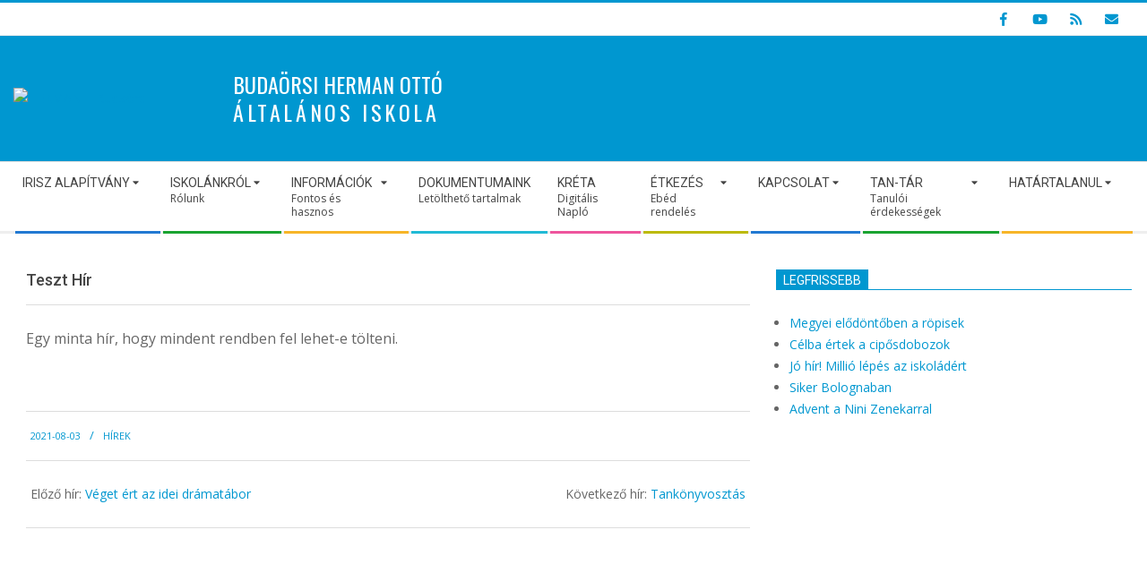

--- FILE ---
content_type: text/html; charset=UTF-8
request_url: http://www.herman.hu/hirek/teszt-hir/
body_size: 58327
content:
<!DOCTYPE html>
<html lang="hu" class="no-js">

<head>
<meta charset="UTF-8" />
<title>Teszt Hír &#8211; HERMAN &#8211; Budaörs</title>
<meta name='robots' content='max-image-preview:large' />
<meta name="viewport" content="width=device-width, initial-scale=1" />
<meta name="generator" content="Magazine Hoot 1.9.16" />
<link rel='dns-prefetch' href='//fonts.googleapis.com' />
<link rel="alternate" type="application/rss+xml" title="HERMAN - Budaörs &raquo; hírcsatorna" href="https://www.herman.hu/feed/" />
<link rel="alternate" type="application/rss+xml" title="HERMAN - Budaörs &raquo; hozzászólás hírcsatorna" href="https://www.herman.hu/comments/feed/" />
<link rel="alternate" type="text/calendar" title="HERMAN - Budaörs &raquo; iCal hírfolyam" href="https://www.herman.hu/naptar/?ical=1" />
<link rel="profile" href="http://gmpg.org/xfn/11" />
<link rel="preload" href="http://www.herman.hu/wp-content/themes/magazine-hoot/hybrid/extend/css/webfonts/fa-solid-900.woff2" as="font" crossorigin="anonymous">
<link rel="preload" href="http://www.herman.hu/wp-content/themes/magazine-hoot/hybrid/extend/css/webfonts/fa-regular-400.woff2" as="font" crossorigin="anonymous">
<link rel="preload" href="http://www.herman.hu/wp-content/themes/magazine-hoot/hybrid/extend/css/webfonts/fa-brands-400.woff2" as="font" crossorigin="anonymous">
<script>
window._wpemojiSettings = {"baseUrl":"https:\/\/s.w.org\/images\/core\/emoji\/15.0.3\/72x72\/","ext":".png","svgUrl":"https:\/\/s.w.org\/images\/core\/emoji\/15.0.3\/svg\/","svgExt":".svg","source":{"concatemoji":"http:\/\/www.herman.hu\/wp-includes\/js\/wp-emoji-release.min.js?ver=3a842cd9028d3619417a04255c1d3f51"}};
/*! This file is auto-generated */
!function(i,n){var o,s,e;function c(e){try{var t={supportTests:e,timestamp:(new Date).valueOf()};sessionStorage.setItem(o,JSON.stringify(t))}catch(e){}}function p(e,t,n){e.clearRect(0,0,e.canvas.width,e.canvas.height),e.fillText(t,0,0);var t=new Uint32Array(e.getImageData(0,0,e.canvas.width,e.canvas.height).data),r=(e.clearRect(0,0,e.canvas.width,e.canvas.height),e.fillText(n,0,0),new Uint32Array(e.getImageData(0,0,e.canvas.width,e.canvas.height).data));return t.every(function(e,t){return e===r[t]})}function u(e,t,n){switch(t){case"flag":return n(e,"\ud83c\udff3\ufe0f\u200d\u26a7\ufe0f","\ud83c\udff3\ufe0f\u200b\u26a7\ufe0f")?!1:!n(e,"\ud83c\uddfa\ud83c\uddf3","\ud83c\uddfa\u200b\ud83c\uddf3")&&!n(e,"\ud83c\udff4\udb40\udc67\udb40\udc62\udb40\udc65\udb40\udc6e\udb40\udc67\udb40\udc7f","\ud83c\udff4\u200b\udb40\udc67\u200b\udb40\udc62\u200b\udb40\udc65\u200b\udb40\udc6e\u200b\udb40\udc67\u200b\udb40\udc7f");case"emoji":return!n(e,"\ud83d\udc26\u200d\u2b1b","\ud83d\udc26\u200b\u2b1b")}return!1}function f(e,t,n){var r="undefined"!=typeof WorkerGlobalScope&&self instanceof WorkerGlobalScope?new OffscreenCanvas(300,150):i.createElement("canvas"),a=r.getContext("2d",{willReadFrequently:!0}),o=(a.textBaseline="top",a.font="600 32px Arial",{});return e.forEach(function(e){o[e]=t(a,e,n)}),o}function t(e){var t=i.createElement("script");t.src=e,t.defer=!0,i.head.appendChild(t)}"undefined"!=typeof Promise&&(o="wpEmojiSettingsSupports",s=["flag","emoji"],n.supports={everything:!0,everythingExceptFlag:!0},e=new Promise(function(e){i.addEventListener("DOMContentLoaded",e,{once:!0})}),new Promise(function(t){var n=function(){try{var e=JSON.parse(sessionStorage.getItem(o));if("object"==typeof e&&"number"==typeof e.timestamp&&(new Date).valueOf()<e.timestamp+604800&&"object"==typeof e.supportTests)return e.supportTests}catch(e){}return null}();if(!n){if("undefined"!=typeof Worker&&"undefined"!=typeof OffscreenCanvas&&"undefined"!=typeof URL&&URL.createObjectURL&&"undefined"!=typeof Blob)try{var e="postMessage("+f.toString()+"("+[JSON.stringify(s),u.toString(),p.toString()].join(",")+"));",r=new Blob([e],{type:"text/javascript"}),a=new Worker(URL.createObjectURL(r),{name:"wpTestEmojiSupports"});return void(a.onmessage=function(e){c(n=e.data),a.terminate(),t(n)})}catch(e){}c(n=f(s,u,p))}t(n)}).then(function(e){for(var t in e)n.supports[t]=e[t],n.supports.everything=n.supports.everything&&n.supports[t],"flag"!==t&&(n.supports.everythingExceptFlag=n.supports.everythingExceptFlag&&n.supports[t]);n.supports.everythingExceptFlag=n.supports.everythingExceptFlag&&!n.supports.flag,n.DOMReady=!1,n.readyCallback=function(){n.DOMReady=!0}}).then(function(){return e}).then(function(){var e;n.supports.everything||(n.readyCallback(),(e=n.source||{}).concatemoji?t(e.concatemoji):e.wpemoji&&e.twemoji&&(t(e.twemoji),t(e.wpemoji)))}))}((window,document),window._wpemojiSettings);
</script>
<link rel='stylesheet' id='ai1ec_style-css' href='//www.herman.hu/wp-content/plugins/all-in-one-event-calendar/public/themes-ai1ec/vortex/css/ai1ec_parsed_css.css?ver=3.0.0' media='all' />
<style id='wp-emoji-styles-inline-css'>

	img.wp-smiley, img.emoji {
		display: inline !important;
		border: none !important;
		box-shadow: none !important;
		height: 1em !important;
		width: 1em !important;
		margin: 0 0.07em !important;
		vertical-align: -0.1em !important;
		background: none !important;
		padding: 0 !important;
	}
</style>
<link rel='stylesheet' id='wp-block-library-css' href='http://www.herman.hu/wp-includes/css/dist/block-library/style.min.css?ver=3a842cd9028d3619417a04255c1d3f51' media='all' />
<style id='classic-theme-styles-inline-css'>
/*! This file is auto-generated */
.wp-block-button__link{color:#fff;background-color:#32373c;border-radius:9999px;box-shadow:none;text-decoration:none;padding:calc(.667em + 2px) calc(1.333em + 2px);font-size:1.125em}.wp-block-file__button{background:#32373c;color:#fff;text-decoration:none}
</style>
<style id='global-styles-inline-css'>
body{--wp--preset--color--black: #000000;--wp--preset--color--cyan-bluish-gray: #abb8c3;--wp--preset--color--white: #ffffff;--wp--preset--color--pale-pink: #f78da7;--wp--preset--color--vivid-red: #cf2e2e;--wp--preset--color--luminous-vivid-orange: #ff6900;--wp--preset--color--luminous-vivid-amber: #fcb900;--wp--preset--color--light-green-cyan: #7bdcb5;--wp--preset--color--vivid-green-cyan: #00d084;--wp--preset--color--pale-cyan-blue: #8ed1fc;--wp--preset--color--vivid-cyan-blue: #0693e3;--wp--preset--color--vivid-purple: #9b51e0;--wp--preset--color--accent: #0097d0;--wp--preset--color--accent-font: #ffffff;--wp--preset--gradient--vivid-cyan-blue-to-vivid-purple: linear-gradient(135deg,rgba(6,147,227,1) 0%,rgb(155,81,224) 100%);--wp--preset--gradient--light-green-cyan-to-vivid-green-cyan: linear-gradient(135deg,rgb(122,220,180) 0%,rgb(0,208,130) 100%);--wp--preset--gradient--luminous-vivid-amber-to-luminous-vivid-orange: linear-gradient(135deg,rgba(252,185,0,1) 0%,rgba(255,105,0,1) 100%);--wp--preset--gradient--luminous-vivid-orange-to-vivid-red: linear-gradient(135deg,rgba(255,105,0,1) 0%,rgb(207,46,46) 100%);--wp--preset--gradient--very-light-gray-to-cyan-bluish-gray: linear-gradient(135deg,rgb(238,238,238) 0%,rgb(169,184,195) 100%);--wp--preset--gradient--cool-to-warm-spectrum: linear-gradient(135deg,rgb(74,234,220) 0%,rgb(151,120,209) 20%,rgb(207,42,186) 40%,rgb(238,44,130) 60%,rgb(251,105,98) 80%,rgb(254,248,76) 100%);--wp--preset--gradient--blush-light-purple: linear-gradient(135deg,rgb(255,206,236) 0%,rgb(152,150,240) 100%);--wp--preset--gradient--blush-bordeaux: linear-gradient(135deg,rgb(254,205,165) 0%,rgb(254,45,45) 50%,rgb(107,0,62) 100%);--wp--preset--gradient--luminous-dusk: linear-gradient(135deg,rgb(255,203,112) 0%,rgb(199,81,192) 50%,rgb(65,88,208) 100%);--wp--preset--gradient--pale-ocean: linear-gradient(135deg,rgb(255,245,203) 0%,rgb(182,227,212) 50%,rgb(51,167,181) 100%);--wp--preset--gradient--electric-grass: linear-gradient(135deg,rgb(202,248,128) 0%,rgb(113,206,126) 100%);--wp--preset--gradient--midnight: linear-gradient(135deg,rgb(2,3,129) 0%,rgb(40,116,252) 100%);--wp--preset--font-size--small: 13px;--wp--preset--font-size--medium: 20px;--wp--preset--font-size--large: 36px;--wp--preset--font-size--x-large: 42px;--wp--preset--spacing--20: 0.44rem;--wp--preset--spacing--30: 0.67rem;--wp--preset--spacing--40: 1rem;--wp--preset--spacing--50: 1.5rem;--wp--preset--spacing--60: 2.25rem;--wp--preset--spacing--70: 3.38rem;--wp--preset--spacing--80: 5.06rem;--wp--preset--shadow--natural: 6px 6px 9px rgba(0, 0, 0, 0.2);--wp--preset--shadow--deep: 12px 12px 50px rgba(0, 0, 0, 0.4);--wp--preset--shadow--sharp: 6px 6px 0px rgba(0, 0, 0, 0.2);--wp--preset--shadow--outlined: 6px 6px 0px -3px rgba(255, 255, 255, 1), 6px 6px rgba(0, 0, 0, 1);--wp--preset--shadow--crisp: 6px 6px 0px rgba(0, 0, 0, 1);}:where(.is-layout-flex){gap: 0.5em;}:where(.is-layout-grid){gap: 0.5em;}body .is-layout-flex{display: flex;}body .is-layout-flex{flex-wrap: wrap;align-items: center;}body .is-layout-flex > *{margin: 0;}body .is-layout-grid{display: grid;}body .is-layout-grid > *{margin: 0;}:where(.wp-block-columns.is-layout-flex){gap: 2em;}:where(.wp-block-columns.is-layout-grid){gap: 2em;}:where(.wp-block-post-template.is-layout-flex){gap: 1.25em;}:where(.wp-block-post-template.is-layout-grid){gap: 1.25em;}.has-black-color{color: var(--wp--preset--color--black) !important;}.has-cyan-bluish-gray-color{color: var(--wp--preset--color--cyan-bluish-gray) !important;}.has-white-color{color: var(--wp--preset--color--white) !important;}.has-pale-pink-color{color: var(--wp--preset--color--pale-pink) !important;}.has-vivid-red-color{color: var(--wp--preset--color--vivid-red) !important;}.has-luminous-vivid-orange-color{color: var(--wp--preset--color--luminous-vivid-orange) !important;}.has-luminous-vivid-amber-color{color: var(--wp--preset--color--luminous-vivid-amber) !important;}.has-light-green-cyan-color{color: var(--wp--preset--color--light-green-cyan) !important;}.has-vivid-green-cyan-color{color: var(--wp--preset--color--vivid-green-cyan) !important;}.has-pale-cyan-blue-color{color: var(--wp--preset--color--pale-cyan-blue) !important;}.has-vivid-cyan-blue-color{color: var(--wp--preset--color--vivid-cyan-blue) !important;}.has-vivid-purple-color{color: var(--wp--preset--color--vivid-purple) !important;}.has-black-background-color{background-color: var(--wp--preset--color--black) !important;}.has-cyan-bluish-gray-background-color{background-color: var(--wp--preset--color--cyan-bluish-gray) !important;}.has-white-background-color{background-color: var(--wp--preset--color--white) !important;}.has-pale-pink-background-color{background-color: var(--wp--preset--color--pale-pink) !important;}.has-vivid-red-background-color{background-color: var(--wp--preset--color--vivid-red) !important;}.has-luminous-vivid-orange-background-color{background-color: var(--wp--preset--color--luminous-vivid-orange) !important;}.has-luminous-vivid-amber-background-color{background-color: var(--wp--preset--color--luminous-vivid-amber) !important;}.has-light-green-cyan-background-color{background-color: var(--wp--preset--color--light-green-cyan) !important;}.has-vivid-green-cyan-background-color{background-color: var(--wp--preset--color--vivid-green-cyan) !important;}.has-pale-cyan-blue-background-color{background-color: var(--wp--preset--color--pale-cyan-blue) !important;}.has-vivid-cyan-blue-background-color{background-color: var(--wp--preset--color--vivid-cyan-blue) !important;}.has-vivid-purple-background-color{background-color: var(--wp--preset--color--vivid-purple) !important;}.has-black-border-color{border-color: var(--wp--preset--color--black) !important;}.has-cyan-bluish-gray-border-color{border-color: var(--wp--preset--color--cyan-bluish-gray) !important;}.has-white-border-color{border-color: var(--wp--preset--color--white) !important;}.has-pale-pink-border-color{border-color: var(--wp--preset--color--pale-pink) !important;}.has-vivid-red-border-color{border-color: var(--wp--preset--color--vivid-red) !important;}.has-luminous-vivid-orange-border-color{border-color: var(--wp--preset--color--luminous-vivid-orange) !important;}.has-luminous-vivid-amber-border-color{border-color: var(--wp--preset--color--luminous-vivid-amber) !important;}.has-light-green-cyan-border-color{border-color: var(--wp--preset--color--light-green-cyan) !important;}.has-vivid-green-cyan-border-color{border-color: var(--wp--preset--color--vivid-green-cyan) !important;}.has-pale-cyan-blue-border-color{border-color: var(--wp--preset--color--pale-cyan-blue) !important;}.has-vivid-cyan-blue-border-color{border-color: var(--wp--preset--color--vivid-cyan-blue) !important;}.has-vivid-purple-border-color{border-color: var(--wp--preset--color--vivid-purple) !important;}.has-vivid-cyan-blue-to-vivid-purple-gradient-background{background: var(--wp--preset--gradient--vivid-cyan-blue-to-vivid-purple) !important;}.has-light-green-cyan-to-vivid-green-cyan-gradient-background{background: var(--wp--preset--gradient--light-green-cyan-to-vivid-green-cyan) !important;}.has-luminous-vivid-amber-to-luminous-vivid-orange-gradient-background{background: var(--wp--preset--gradient--luminous-vivid-amber-to-luminous-vivid-orange) !important;}.has-luminous-vivid-orange-to-vivid-red-gradient-background{background: var(--wp--preset--gradient--luminous-vivid-orange-to-vivid-red) !important;}.has-very-light-gray-to-cyan-bluish-gray-gradient-background{background: var(--wp--preset--gradient--very-light-gray-to-cyan-bluish-gray) !important;}.has-cool-to-warm-spectrum-gradient-background{background: var(--wp--preset--gradient--cool-to-warm-spectrum) !important;}.has-blush-light-purple-gradient-background{background: var(--wp--preset--gradient--blush-light-purple) !important;}.has-blush-bordeaux-gradient-background{background: var(--wp--preset--gradient--blush-bordeaux) !important;}.has-luminous-dusk-gradient-background{background: var(--wp--preset--gradient--luminous-dusk) !important;}.has-pale-ocean-gradient-background{background: var(--wp--preset--gradient--pale-ocean) !important;}.has-electric-grass-gradient-background{background: var(--wp--preset--gradient--electric-grass) !important;}.has-midnight-gradient-background{background: var(--wp--preset--gradient--midnight) !important;}.has-small-font-size{font-size: var(--wp--preset--font-size--small) !important;}.has-medium-font-size{font-size: var(--wp--preset--font-size--medium) !important;}.has-large-font-size{font-size: var(--wp--preset--font-size--large) !important;}.has-x-large-font-size{font-size: var(--wp--preset--font-size--x-large) !important;}
.wp-block-navigation a:where(:not(.wp-element-button)){color: inherit;}
:where(.wp-block-post-template.is-layout-flex){gap: 1.25em;}:where(.wp-block-post-template.is-layout-grid){gap: 1.25em;}
:where(.wp-block-columns.is-layout-flex){gap: 2em;}:where(.wp-block-columns.is-layout-grid){gap: 2em;}
.wp-block-pullquote{font-size: 1.5em;line-height: 1.6;}
</style>
<link rel='stylesheet' id='fontawesome-five-css-css' href='http://www.herman.hu/wp-content/plugins/accesspress-social-counter/css/fontawesome-all.css?ver=1.9.2' media='all' />
<link rel='stylesheet' id='apsc-frontend-css-css' href='http://www.herman.hu/wp-content/plugins/accesspress-social-counter/css/frontend.css?ver=1.9.2' media='all' />
<link rel='stylesheet' id='aps-animate-css-css' href='http://www.herman.hu/wp-content/plugins/accesspress-social-icons/css/animate.css?ver=1.8.5' media='all' />
<link rel='stylesheet' id='aps-frontend-css-css' href='http://www.herman.hu/wp-content/plugins/accesspress-social-icons/css/frontend.css?ver=1.8.5' media='all' />
<link rel='stylesheet' id='apss-font-awesome-four-css' href='http://www.herman.hu/wp-content/plugins/accesspress-social-share/css/font-awesome.min.css?ver=4.5.6' media='all' />
<link rel='stylesheet' id='apss-frontend-css-css' href='http://www.herman.hu/wp-content/plugins/accesspress-social-share/css/frontend.css?ver=4.5.6' media='all' />
<link rel='stylesheet' id='apss-font-opensans-css' href='//fonts.googleapis.com/css?family=Open+Sans&#038;ver=3a842cd9028d3619417a04255c1d3f51' media='all' />
<link rel='stylesheet' id='wpdm-fonticon-css' href='http://www.herman.hu/wp-content/plugins/download-manager/assets/wpdm-iconfont/css/wpdm-icons.css?ver=3a842cd9028d3619417a04255c1d3f51' media='all' />
<link rel='stylesheet' id='wpdm-front-css' href='http://www.herman.hu/wp-content/plugins/download-manager/assets/css/front.min.css?ver=3a842cd9028d3619417a04255c1d3f51' media='all' />
<link rel='stylesheet' id='maghoot-google-fonts-css' href='//fonts.googleapis.com/css?family=Roboto%3A400%2C500%2C700%7COswald%3A400%7COpen%2BSans%3A300%2C400%2C400i%2C500%2C600%2C700%2C700i%2C800&#038;subset=latin' media='all' />
<link rel='stylesheet' id='hybrid-gallery-css' href='http://www.herman.hu/wp-content/themes/magazine-hoot/hybrid/css/gallery.min.css?ver=4.0.0' media='all' />
<link rel='stylesheet' id='font-awesome-css' href='http://www.herman.hu/wp-content/themes/magazine-hoot/hybrid/extend/css/font-awesome.css?ver=5.0.10' media='all' />
<link rel='stylesheet' id='slb_core-css' href='http://www.herman.hu/wp-content/plugins/simple-lightbox/client/css/app.css?ver=2.9.4' media='all' />
<link rel='stylesheet' id='hybridextend-style-css' href='http://www.herman.hu/wp-content/themes/magazine-hoot/style.css?ver=1.9.16' media='all' />
<link rel='stylesheet' id='maghoot-blocks-css' href='http://www.herman.hu/wp-content/themes/magazine-hoot/include/blocks/blocks.css?ver=1.9.16' media='all' />
<style id='maghoot-blocks-inline-css'>
.hgrid {
	max-width: 1380px;
} 
a,.widget .view-all a:hover {
	color: #0097d0;
} 
a:hover {
	color: #00719c;
} 
.accent-typo,.cat-label {
	background: #0097d0;
	color: #ffffff;
} 
.cat-typo-30 {
	background: #2279d2;
	color: #ffffff;
	border-color: #2279d2;
} 
.cat-typo-1 {
	background: #1aa331;
	color: #ffffff;
	border-color: #1aa331;
} 
.cat-typo-68 {
	background: #f7b528;
	color: #ffffff;
	border-color: #f7b528;
} 
.cat-typo-28 {
	background: #21bad5;
	color: #ffffff;
	border-color: #21bad5;
} 
.invert-typo {
	color: #ffffff;
} 
.enforce-typo {
	background: #ffffff;
} 
input[type="submit"], #submit, .button {
	background: #0097d0;
	color: #ffffff;
} 
input[type="submit"]:hover, #submit:hover, .button:hover, input[type="submit"]:focus, #submit:focus, .button:focus {
	background: #00719c;
	color: #ffffff;
} 
h1, h2, h3, h4, h5, h6, .title, .titlefont {
	text-transform: none;
} 
body {
	background-color: #f7f7f7;
	border-color: #0097d0;
} 
#topbar, #main.main, #header-supplementary,.sub-footer {
	background: #ffffff;
} 
#site-title {
	text-transform: uppercase;
} 
.site-logo-with-icon #site-title i {
	font-size: 50px;
} 
.site-logo-mixed-image img {
	max-width: 230px;
} 
#site-logo-custom .site-title-line1,#site-logo-mixedcustom .site-title-line1 {
	font-size: 14px;
} 
#site-logo-custom .site-title-line2,#site-logo-mixedcustom .site-title-line2 {
	font-size: 14px;
} 
.site-title-line b, .site-title-line em, .site-title-line strong {
	color: #0097d0;
} 
.menu-items > li.current-menu-item:not(.nohighlight) > a, .menu-items > li.current-menu-ancestor > a, .menu-items > li:hover > a,.sf-menu ul li:hover > a, .sf-menu ul li.current-menu-ancestor > a, .sf-menu ul li.current-menu-item:not(.nohighlight) > a {
	color: #0097d0;
} 
.menu-highlight > li:nth-of-type(1) {
	color: #2279d2;
	border-color: #2279d2;
} 
.menu-highlight > li:nth-of-type(2) {
	color: #1aa331;
	border-color: #1aa331;
} 
.menu-highlight > li:nth-of-type(3) {
	color: #f7b528;
	border-color: #f7b528;
} 
.menu-highlight > li:nth-of-type(4) {
	color: #21bad5;
	border-color: #21bad5;
} 
.menu-highlight > li:nth-of-type(5) {
	color: #ee559d;
	border-color: #ee559d;
} 
.menu-highlight > li:nth-of-type(6) {
	color: #bcba08;
	border-color: #bcba08;
} 
.menu-highlight > li:nth-of-type(7) {
	color: #2279d2;
	border-color: #2279d2;
} 
.menu-highlight > li:nth-of-type(8) {
	color: #1aa331;
	border-color: #1aa331;
} 
.menu-highlight > li:nth-of-type(9) {
	color: #f7b528;
	border-color: #f7b528;
} 
.entry-footer .entry-byline {
	color: #0097d0;
} 
.more-link {
	border-color: #0097d0;
	color: #0097d0;
} 
.more-link a {
	background: #0097d0;
	color: #ffffff;
} 
.more-link a:hover {
	background: #00719c;
	color: #ffffff;
} 
.lSSlideOuter .lSPager.lSpg > li:hover a, .lSSlideOuter .lSPager.lSpg > li.active a {
	background-color: #0097d0;
} 
.frontpage-area.module-bg-accent {
	background-color: #0097d0;
} 
.widget-title > span.accent-typo {
	border-color: #0097d0;
} 
.content-block-style3 .content-block-icon {
	background: #ffffff;
} 
.content-block-icon i {
	color: #0097d0;
} 
.icon-style-circle, .icon-style-square {
	border-color: #0097d0;
} 
.content-block-column .more-link a {
	color: #0097d0;
} 
.content-block-column .more-link a:hover {
	color: #ffffff;
} 
#infinite-handle span,.lrm-form a.button, .lrm-form button, .lrm-form button[type=submit], .lrm-form #buddypress input[type=submit], .lrm-form input[type=submit] {
	background: #0097d0;
	color: #ffffff;
} 
.woocommerce nav.woocommerce-pagination ul li a:focus, .woocommerce nav.woocommerce-pagination ul li a:hover {
	color: #00719c;
} 
:root .has-accent-color,.is-style-outline>.wp-block-button__link:not(.has-text-color), .wp-block-button__link.is-style-outline:not(.has-text-color) {
	color: #0097d0;
} 
:root .has-accent-background-color,.wp-block-button__link {
	background: #0097d0;
} 
:root .has-accent-font-color,.wp-block-button__link {
	color: #ffffff;
} 
:root .has-accent-font-background-color {
	background: #ffffff;
}
</style>
<script src="http://www.herman.hu/wp-includes/js/jquery/jquery.min.js?ver=3.7.1" id="jquery-core-js"></script>
<script src="http://www.herman.hu/wp-includes/js/jquery/jquery-migrate.min.js?ver=3.4.1" id="jquery-migrate-js"></script>
<script src="http://www.herman.hu/wp-content/plugins/accesspress-social-icons/js/frontend.js?ver=1.8.5" id="aps-frontend-js-js"></script>
<script src="http://www.herman.hu/wp-content/plugins/download-manager/assets/js/wpdm.min.js?ver=3a842cd9028d3619417a04255c1d3f51" id="wpdm-frontend-js-js"></script>
<script id="wpdm-frontjs-js-extra">
var wpdm_url = {"home":"https:\/\/www.herman.hu\/","site":"http:\/\/www.herman.hu\/","ajax":"https:\/\/www.herman.hu\/wp-admin\/admin-ajax.php"};
var wpdm_js = {"spinner":"<i class=\"wpdm-icon wpdm-sun wpdm-spin\"><\/i>","client_id":"302825a4d8ef7139039a700989a66fbd"};
var wpdm_strings = {"pass_var":"Password Verified!","pass_var_q":"Please click following button to start download.","start_dl":"Start Download"};
</script>
<script src="http://www.herman.hu/wp-content/plugins/download-manager/assets/js/front.min.js?ver=3.3.45" id="wpdm-frontjs-js"></script>
<script src="http://www.herman.hu/wp-content/themes/magazine-hoot/js/modernizr.custom.js?ver=2.8.3" id="maghoot-modernizr-js"></script>
<link rel="https://api.w.org/" href="https://www.herman.hu/wp-json/" /><link rel="alternate" type="application/json" href="https://www.herman.hu/wp-json/wp/v2/posts/3920" /><link rel="EditURI" type="application/rsd+xml" title="RSD" href="https://www.herman.hu/xmlrpc.php?rsd" />
<link rel="canonical" href="https://www.herman.hu/hirek/teszt-hir/" />
<link rel='shortlink' href='https://www.herman.hu/?p=3920' />
<link rel="alternate" type="application/json+oembed" href="https://www.herman.hu/wp-json/oembed/1.0/embed?url=https%3A%2F%2Fwww.herman.hu%2Fhirek%2Fteszt-hir%2F" />
<link rel="alternate" type="text/xml+oembed" href="https://www.herman.hu/wp-json/oembed/1.0/embed?url=https%3A%2F%2Fwww.herman.hu%2Fhirek%2Fteszt-hir%2F&#038;format=xml" />
<meta name="tec-api-version" content="v1"><meta name="tec-api-origin" content="https://www.herman.hu"><link rel="alternate" href="https://www.herman.hu/wp-json/tribe/events/v1/" /><link rel="icon" href="https://www.herman.hu/wp-content/uploads/2018/06/cropped-golya_logo_csak_golya-32x32.png" sizes="32x32" />
<link rel="icon" href="https://www.herman.hu/wp-content/uploads/2018/06/cropped-golya_logo_csak_golya-192x192.png" sizes="192x192" />
<link rel="apple-touch-icon" href="https://www.herman.hu/wp-content/uploads/2018/06/cropped-golya_logo_csak_golya-180x180.png" />
<meta name="msapplication-TileImage" content="https://www.herman.hu/wp-content/uploads/2018/06/cropped-golya_logo_csak_golya-270x270.png" />
		<style id="wp-custom-css">
			.topbar > .hgrid{}
#header-primary {background:#0097d0}
.social-icons-invert .social-icons-icon{color:#0097d0 !important;}
#site-title{color:#0097d0;font-size:24px;}
#site-logo-mixedcustom .site-title-line1,#site-logo-mixedcustom .site-title-line2{line-height:1.3em;color:#fff;font-size:24px;}
#site-logo-mixedcustom .site-title-line2{line-height:1.3em;color:#fff;font-size:24px;letter-spacing:0.15em}
#hoot-announce-widget-3{color:transparent;background:url('https://www.herman.hu/wp-content/uploads/2018/08/golya_logo_csak_golya.png') no-repeat;width: 100%;
height: 130px;
background-position: center center;
background-size: 60%;}
#header-aside{float:right;}
.tablemenu .menu-items > li{vertical-align:top;}
#frontpage-area_a_1 {
    padding-right: 2px;
}
#frontpage-area_a_2 {
    padding-left: 2px;
}
p{font-size:16px;}
main#content.content.hgrid-span-8.has-sidebar.layout-wide-right {
    padding-left: 30px;
}
.loop-nav{
	display: flex;
justify-content: space-between;
}
		</style>
		<meta name="generator" content="WordPress Download Manager 3.3.45" />
                <style>
        /* WPDM Link Template Styles */        </style>
                <style>

            :root {
                --color-primary: #4a8eff;
                --color-primary-rgb: 74, 142, 255;
                --color-primary-hover: #5998ff;
                --color-primary-active: #3281ff;
                --clr-sec: #6c757d;
                --clr-sec-rgb: 108, 117, 125;
                --clr-sec-hover: #6c757d;
                --clr-sec-active: #6c757d;
                --color-secondary: #6c757d;
                --color-secondary-rgb: 108, 117, 125;
                --color-secondary-hover: #6c757d;
                --color-secondary-active: #6c757d;
                --color-success: #018e11;
                --color-success-rgb: 1, 142, 17;
                --color-success-hover: #0aad01;
                --color-success-active: #0c8c01;
                --color-info: #2CA8FF;
                --color-info-rgb: 44, 168, 255;
                --color-info-hover: #2CA8FF;
                --color-info-active: #2CA8FF;
                --color-warning: #FFB236;
                --color-warning-rgb: 255, 178, 54;
                --color-warning-hover: #FFB236;
                --color-warning-active: #FFB236;
                --color-danger: #ff5062;
                --color-danger-rgb: 255, 80, 98;
                --color-danger-hover: #ff5062;
                --color-danger-active: #ff5062;
                --color-green: #30b570;
                --color-blue: #0073ff;
                --color-purple: #8557D3;
                --color-red: #ff5062;
                --color-muted: rgba(69, 89, 122, 0.6);
                --wpdm-font: "Sen", -apple-system, BlinkMacSystemFont, "Segoe UI", Roboto, Helvetica, Arial, sans-serif, "Apple Color Emoji", "Segoe UI Emoji", "Segoe UI Symbol";
            }

            .wpdm-download-link.btn.btn-primary {
                border-radius: 4px;
            }


        </style>
        </head>

<body class="wordpress ltr hu hu-hu parent-theme y2026 m01 d14 h07 wednesday logged-out wp-custom-logo singular singular-post singular-post-3920 post-template-default maghoot tribe-no-js page-template-magazine-hoot" dir="ltr" itemscope="itemscope" itemtype="https://schema.org/Blog">

	
	<a href="#main" class="screen-reader-text">Skip to content</a>

		<div id="topbar" class=" topbar  inline-nav social-icons-invert hgrid-stretch">
		<div class="hgrid">
			<div class="hgrid-span-12">

				<div class="topbar-inner table">
					
											<div id="topbar-right" class="table-cell-mid">
							<div class="topbar-right-inner">
								<section id="hoot-social-icons-widget-5" class="widget widget_hoot-social-icons-widget">
<div class="social-icons-widget social-icons-small"><a href="https://www.facebook.com/hermanbudaors/" class=" social-icons-icon  fa-facebook-block" target="_blank">
					<i class="fa-facebook-f fab"></i>
				</a><a href="https://www.youtube.com/channel/UCITuCl1pVzD8wrDD9GPy6jg" class=" social-icons-icon  fa-youtube-block" target="_blank">
					<i class="fa-youtube fab"></i>
				</a><a href="http://www.herman.hu/rss" class=" social-icons-icon  fa-rss-block" target="_blank">
					<i class="fa-rss fas"></i>
				</a><a href="mailto:titkarsag@herman.hu" class=" social-icons-icon  fa-envelope-block">
					<i class="fa-envelope fas"></i>
				</a></div></section>							</div>
						</div>
									</div>

			</div>
		</div>
	</div>
	
	<div id="page-wrapper" class=" site-stretch page-wrapper sitewrap-wide-right sidebarsN sidebars1 maghoot-cf7-style maghoot-mapp-style maghoot-jetpack-style">

		
		<header id="header" class="site-header header-layout-primary-widget-area header-layout-secondary-bottom tablemenu" role="banner" itemscope="itemscope" itemtype="https://schema.org/WPHeader">

			
			<div id="header-primary" class=" header-part header-primary-widget-area">
				<div class="hgrid">
					<div class="table hgrid-span-12">
							<div id="branding" class="site-branding branding table-cell-mid">
		<div id="site-logo" class="site-logo-mixedcustom">
			<div id="site-logo-mixedcustom" class="site-logo-with-image"><div class="site-logo-mixed-image"><a href="https://www.herman.hu/" class="custom-logo-link" rel="home"><img width="2362" height="708" src="https://www.herman.hu/wp-content/uploads/2018/08/cropped-LOGOHERMAN_0_lyukas.png" class="custom-logo" alt="HERMAN &#8211; Budaörs" decoding="async" fetchpriority="high" srcset="https://www.herman.hu/wp-content/uploads/2018/08/cropped-LOGOHERMAN_0_lyukas.png 2362w, https://www.herman.hu/wp-content/uploads/2018/08/cropped-LOGOHERMAN_0_lyukas-600x180.png 600w, https://www.herman.hu/wp-content/uploads/2018/08/cropped-LOGOHERMAN_0_lyukas-300x90.png 300w, https://www.herman.hu/wp-content/uploads/2018/08/cropped-LOGOHERMAN_0_lyukas-768x230.png 768w, https://www.herman.hu/wp-content/uploads/2018/08/cropped-LOGOHERMAN_0_lyukas-1024x307.png 1024w, https://www.herman.hu/wp-content/uploads/2018/08/cropped-LOGOHERMAN_0_lyukas-465x139.png 465w, https://www.herman.hu/wp-content/uploads/2018/08/cropped-LOGOHERMAN_0_lyukas-695x208.png 695w" sizes="(max-width: 2362px) 100vw, 2362px" /></a></div><div class="site-logo-mixed-text"><div id="site-title" class="site-title" itemprop="headline"><a href="https://www.herman.hu" rel="home" itemprop="url"><span class="customblogname"><span class="site-title-line site-title-line1">BUDAÖRSI HERMAN OTTÓ</span><span class="site-title-line site-title-line2">ÁLTALÁNOS ISKOLA</span></span></a></div></div><!--site-logo-mixed-text--></div><!--logotext-->		</div>
	</div><!-- #branding -->
	<div id="header-aside" class=" header-aside table-cell-mid  header-aside-widget-area">	<div class="header-sidebar  inline-nav hgrid-stretch">
				<aside id="sidebar-header-sidebar" class="sidebar sidebar-header-sidebar" role="complementary" itemscope="itemscope" itemtype="https://schema.org/WPSideBar">
			<section id="hoot-announce-widget-3" class="widget widget_hoot-announce-widget">
<div class="announce-widget " >
		<div class="announce-box table">
					<div class="announce-box-icon table-cell-mid"><i class="fa-at fas"></i></div>
							<div class="announce-box-content table-cell-mid">
				Indulunk! Hamarosan újraindul oldalunk!			</div>
			</div>
</div></section>		</aside>
			</div>
	</div>					</div>
				</div>
			</div>

					<div id="header-supplementary" class=" header-part header-supplementary-bottom header-supplementary-left  menu-side-none">
			<div class="hgrid">
				<div class="hgrid-span-12">
					<div class="menu-nav-box">	<div class="screen-reader-text">Secondary Navigation Menu</div>
	<nav id="menu-secondary" class="menu menu-secondary nav-menu mobilemenu-inline mobilesubmenu-open" role="navigation" itemscope="itemscope" itemtype="https://schema.org/SiteNavigationElement">
		<a class="menu-toggle" href="#"><span class="menu-toggle-text">Menu</span><i class="fas fa-bars"></i></a>

		<ul id="menu-secondary-items" class="menu-items sf-menu menu menu-highlight"><li id="menu-item-1350" class="menu-item menu-item-type-post_type menu-item-object-page menu-item-has-children menu-item-1350"><a href="https://www.herman.hu/irisz-alapitvany/"><span class="menu-title">Irisz Alapítvány</span></a>
<ul class="sub-menu">
	<li id="menu-item-4206" class="menu-item menu-item-type-post_type menu-item-object-page menu-item-4206"><a href="https://www.herman.hu/az-irisz-alapitvany-tamogatasa/"><span class="menu-title">Az Írisz Alapítvány támogatása</span></a></li>
	<li id="menu-item-4227" class="menu-item menu-item-type-post_type menu-item-object-page menu-item-4227"><a href="https://www.herman.hu/fejlesztesi-celjaink/"><span class="menu-title">Fejlesztési céljaink</span></a></li>
	<li id="menu-item-6227" class="menu-item menu-item-type-post_type menu-item-object-page menu-item-6227"><a href="https://www.herman.hu/2024-evi-beszamolo/"><span class="menu-title">2024. évi tevékenység</span></a></li>
	<li id="menu-item-5441" class="menu-item menu-item-type-post_type menu-item-object-page menu-item-5441"><a href="https://www.herman.hu/2023-evi-tevekenyseg/"><span class="menu-title">2023. évi tevékenység</span></a></li>
	<li id="menu-item-5438" class="menu-item menu-item-type-post_type menu-item-object-page menu-item-5438"><a href="https://www.herman.hu/2022-evi-tevekenyseg/"><span class="menu-title">2022. évi tevékenység</span></a></li>
	<li id="menu-item-4583" class="menu-item menu-item-type-post_type menu-item-object-page menu-item-4583"><a href="https://www.herman.hu/2021-evi-tevekenyseg/"><span class="menu-title">2021. évi tevékenység</span></a></li>
	<li id="menu-item-3754" class="menu-item menu-item-type-post_type menu-item-object-page menu-item-3754"><a href="https://www.herman.hu/2020-evi-tevekenyseg/"><span class="menu-title">2020. évi tevékenység</span></a></li>
	<li id="menu-item-3759" class="menu-item menu-item-type-post_type menu-item-object-page menu-item-3759"><a href="https://www.herman.hu/2019-evi-tevekenyseg/"><span class="menu-title">2019. évi tevékenység</span></a></li>
	<li id="menu-item-3762" class="menu-item menu-item-type-post_type menu-item-object-page menu-item-3762"><a href="https://www.herman.hu/2018-evi-tevekenyseg/"><span class="menu-title">2018. évi tevékenység</span></a></li>
</ul>
</li>
<li id="menu-item-11" class="menu-item menu-item-type-custom menu-item-object-custom menu-item-has-children menu-item-11"><a href="#"><span class="menu-title">Iskolánkról</span><span class="menu-description">Rólunk</span></a>
<ul class="sub-menu">
	<li id="menu-item-18" class="menu-item menu-item-type-custom menu-item-object-custom menu-item-18"><a href="http://www.herman.hu/koszonto/"><span class="menu-title">Köszöntő</span></a></li>
	<li id="menu-item-1337" class="menu-item menu-item-type-post_type menu-item-object-page menu-item-1337"><a href="https://www.herman.hu/nevadonk/"><span class="menu-title">Névadónk</span></a></li>
	<li id="menu-item-4447" class="menu-item menu-item-type-post_type menu-item-object-page menu-item-4447"><a href="https://www.herman.hu/matematika-tagozat/"><span class="menu-title">Tájékoztató a matematika tagozatról</span></a></li>
	<li id="menu-item-4448" class="menu-item menu-item-type-post_type menu-item-object-page menu-item-4448"><a href="https://www.herman.hu/tajekoztato-az-emelt-rajz-kepzesrol/"><span class="menu-title">Tájékoztató az emelt rajz képzésről</span></a></li>
	<li id="menu-item-4449" class="menu-item menu-item-type-post_type menu-item-object-page menu-item-4449"><a href="https://www.herman.hu/angol-tagozat/"><span class="menu-title">Tájékoztató az angol tagozatról</span></a></li>
	<li id="menu-item-4446" class="menu-item menu-item-type-post_type menu-item-object-page menu-item-4446"><a href="https://www.herman.hu/tajekoztato-a-nemet-nyelvtanulas-lehetosegerol/"><span class="menu-title">Tájékoztató a német nyelvtanulás lehetőségéről</span></a></li>
	<li id="menu-item-4445" class="menu-item menu-item-type-post_type menu-item-object-page menu-item-4445"><a href="https://www.herman.hu/csizio/"><span class="menu-title">Tájékoztató a csízió órákról</span></a></li>
</ul>
</li>
<li id="menu-item-1344" class="menu-item menu-item-type-custom menu-item-object-custom menu-item-has-children menu-item-1344"><a href="#"><span class="menu-title">Információk</span><span class="menu-description">Fontos és hasznos</span></a>
<ul class="sub-menu">
	<li id="menu-item-1512" class="menu-item menu-item-type-taxonomy menu-item-object-category current-post-ancestor current-menu-parent current-post-parent menu-item-1512"><a href="https://www.herman.hu/kategoria/hirek/"><span class="menu-title">Hírek</span></a></li>
	<li id="menu-item-1513" class="menu-item menu-item-type-taxonomy menu-item-object-category menu-item-1513"><a href="https://www.herman.hu/kategoria/aktualis/"><span class="menu-title">Aktuális</span></a></li>
	<li id="menu-item-5153" class="menu-item menu-item-type-post_type menu-item-object-page menu-item-5153"><a href="https://www.herman.hu/a-tanev-rendje-2023-2024/"><span class="menu-title">A tanév rendje 2025-2026</span></a></li>
	<li id="menu-item-6135" class="menu-item menu-item-type-post_type menu-item-object-page menu-item-has-children menu-item-6135"><a href="https://www.herman.hu/szakkoreink/"><span class="menu-title">Szakköreink</span></a>
	<ul class="sub-menu">
		<li id="menu-item-6125" class="menu-item menu-item-type-post_type menu-item-object-page menu-item-6125"><a href="https://www.herman.hu/jelentkezes-szakkoreinkre/"><span class="menu-title">Jelentkezés szakköreinkre</span></a></li>
		<li id="menu-item-6174" class="menu-item menu-item-type-post_type menu-item-object-page menu-item-6174"><a href="https://www.herman.hu/alakformalo-ora/"><span class="menu-title">Alakformáló óra</span></a></li>
		<li id="menu-item-6173" class="menu-item menu-item-type-post_type menu-item-object-page menu-item-6173"><a href="https://www.herman.hu/alkoto-kor/"><span class="menu-title">Alkotó Kör</span></a></li>
		<li id="menu-item-6172" class="menu-item menu-item-type-post_type menu-item-object-page menu-item-6172"><a href="https://www.herman.hu/enekkar/"><span class="menu-title">Énekkar</span></a></li>
		<li id="menu-item-6171" class="menu-item menu-item-type-post_type menu-item-object-page menu-item-6171"><a href="https://www.herman.hu/felveteli-expressz/"><span class="menu-title">Felvételi Expressz</span></a></li>
		<li id="menu-item-6170" class="menu-item menu-item-type-post_type menu-item-object-page menu-item-6170"><a href="https://www.herman.hu/frizbi/"><span class="menu-title">Frizbi</span></a></li>
		<li id="menu-item-6169" class="menu-item menu-item-type-post_type menu-item-object-page menu-item-6169"><a href="https://www.herman.hu/jatekos-nemet-nyelvi-szakkor/"><span class="menu-title">Játékos német nyelvi szakkör</span></a></li>
		<li id="menu-item-6168" class="menu-item menu-item-type-post_type menu-item-object-page menu-item-6168"><a href="https://www.herman.hu/kreativ-iras/"><span class="menu-title">Kreatív írás</span></a></li>
		<li id="menu-item-6167" class="menu-item menu-item-type-post_type menu-item-object-page menu-item-6167"><a href="https://www.herman.hu/matek-pro/"><span class="menu-title">Matek Pro</span></a></li>
		<li id="menu-item-6166" class="menu-item menu-item-type-post_type menu-item-object-page menu-item-6166"><a href="https://www.herman.hu/matek-vibe/"><span class="menu-title">Matek Vibe</span></a></li>
		<li id="menu-item-6165" class="menu-item menu-item-type-post_type menu-item-object-page menu-item-6165"><a href="https://www.herman.hu/media-mester-klub/"><span class="menu-title">Média Mester Klub</span></a></li>
		<li id="menu-item-6164" class="menu-item menu-item-type-post_type menu-item-object-page menu-item-6164"><a href="https://www.herman.hu/robotikaland/"><span class="menu-title">RobotiKaland</span></a></li>
		<li id="menu-item-6163" class="menu-item menu-item-type-post_type menu-item-object-page menu-item-6163"><a href="https://www.herman.hu/robotika-es-logikai-jatek-szakkor/"><span class="menu-title">Robotika és logikai játék szakkör</span></a></li>
	</ul>
</li>
	<li id="menu-item-1354" class="menu-item menu-item-type-post_type menu-item-object-page menu-item-1354"><a href="https://www.herman.hu/leendo-elsosoknek/"><span class="menu-title">Leendő elsősöknek</span></a></li>
	<li id="menu-item-1797" class="menu-item menu-item-type-post_type menu-item-object-page menu-item-1797"><a href="https://www.herman.hu/kulonos-kozzeteteli-lista/"><span class="menu-title">Különös közzétételi lista</span></a></li>
	<li id="menu-item-4518" class="menu-item menu-item-type-post_type menu-item-object-page menu-item-4518"><a href="https://www.herman.hu/balesetbiztositas/"><span class="menu-title">Balesetbiztosítás</span></a></li>
	<li id="menu-item-10" class="menu-item menu-item-type-post_type menu-item-object-page menu-item-has-children menu-item-10"><a href="https://www.herman.hu/kezdolap/"><span class="menu-title">Színes</span></a>
	<ul class="sub-menu">
		<li id="menu-item-2073" class="menu-item menu-item-type-post_type menu-item-object-page menu-item-has-children menu-item-2073"><a href="https://www.herman.hu/7-szokas/"><span class="menu-title">7 SZOKÁS</span></a>
		<ul class="sub-menu">
			<li id="menu-item-2292" class="menu-item menu-item-type-post_type menu-item-object-page menu-item-2292"><a href="https://www.herman.hu/a-7-szokasrol/"><span class="menu-title">A 7 szokásról</span></a></li>
			<li id="menu-item-2297" class="menu-item menu-item-type-post_type menu-item-object-page menu-item-2297"><a href="https://www.herman.hu/7-szokas-a-hermanban/"><span class="menu-title">7 szokás a Hermanban</span></a></li>
			<li id="menu-item-2298" class="menu-item menu-item-type-post_type menu-item-object-page menu-item-2298"><a href="https://www.herman.hu/modszertani-otleteink/"><span class="menu-title">Módszertani ötleteink</span></a></li>
		</ul>
</li>
	</ul>
</li>
</ul>
</li>
<li id="menu-item-1287" class="menu-item menu-item-type-post_type menu-item-object-page menu-item-1287"><a href="https://www.herman.hu/dokumentumaink/"><span class="menu-title">Dokumentumaink</span><span class="menu-description">Letölthető tartalmak</span></a></li>
<li id="menu-item-14" class="menu-item menu-item-type-custom menu-item-object-custom menu-item-14"><a href="https://klik037738001.e-kreta.hu"><span class="menu-title">KRÉTA</span><span class="menu-description">Digitális Napló</span></a></li>
<li id="menu-item-15" class="menu-item menu-item-type-custom menu-item-object-custom menu-item-has-children menu-item-15"><a href="#"><span class="menu-title">Étkezés</span><span class="menu-description">Ebéd rendelés</span></a>
<ul class="sub-menu">
	<li id="menu-item-1367" class="menu-item menu-item-type-post_type menu-item-object-page menu-item-1367"><a href="https://www.herman.hu/ebedrendeles/"><span class="menu-title">Ebédrendelés</span></a></li>
	<li id="menu-item-1378" class="menu-item menu-item-type-post_type menu-item-object-page menu-item-1378"><a href="https://www.herman.hu/etkezes-lemondasa/"><span class="menu-title">Étkezés lemondása</span></a></li>
</ul>
</li>
<li id="menu-item-17" class="menu-item menu-item-type-custom menu-item-object-custom menu-item-has-children menu-item-17"><a href="#"><span class="menu-title">Kapcsolat</span></a>
<ul class="sub-menu">
	<li id="menu-item-1343" class="menu-item menu-item-type-post_type menu-item-object-page menu-item-1343"><a href="https://www.herman.hu/elerhetosegunk/"><span class="menu-title">Nevelőtestület</span></a></li>
	<li id="menu-item-5982" class="menu-item menu-item-type-post_type menu-item-object-page menu-item-5982"><a href="https://www.herman.hu/iskolaegeszsegugyi-szolgalat/"><span class="menu-title">Iskolaegészségügyi szolgálat</span></a></li>
	<li id="menu-item-1357" class="menu-item menu-item-type-post_type menu-item-object-page menu-item-1357"><a href="https://www.herman.hu/szuloi-valasztmany/"><span class="menu-title">Szülői választmány</span></a></li>
	<li id="menu-item-2581" class="menu-item menu-item-type-post_type menu-item-object-page menu-item-2581"><a href="https://www.herman.hu/hitoktatoink/"><span class="menu-title">Hitoktatóink</span></a></li>
</ul>
</li>
<li id="menu-item-16" class="menu-item menu-item-type-custom menu-item-object-custom menu-item-has-children menu-item-16"><a href="#"><span class="menu-title">Tan-Tár</span><span class="menu-description">Tanulói érdekességek</span></a>
<ul class="sub-menu">
	<li id="menu-item-13" class="menu-item menu-item-type-custom menu-item-object-custom menu-item-has-children menu-item-13"><a href="#"><span class="menu-title">Média Mester</span><span class="menu-description">Videók, extra tartalmak</span></a>
	<ul class="sub-menu">
		<li id="menu-item-1623" class="menu-item menu-item-type-post_type menu-item-object-page menu-item-1623"><a href="https://www.herman.hu/videok/"><span class="menu-title">Videók</span></a></li>
	</ul>
</li>
	<li id="menu-item-4837" class="menu-item menu-item-type-post_type menu-item-object-page menu-item-has-children menu-item-4837"><a href="https://www.herman.hu/a-magyar-kultura-napja-2023/"><span class="menu-title">A magyar kultúra napja – 2023</span></a>
	<ul class="sub-menu">
		<li id="menu-item-4841" class="menu-item menu-item-type-post_type menu-item-object-page menu-item-4841"><a href="https://www.herman.hu/a-magyar-kultura-napja-2023/himnusz/"><span class="menu-title">Himnusz</span></a></li>
		<li id="menu-item-4844" class="menu-item menu-item-type-post_type menu-item-object-page menu-item-4844"><a href="https://www.herman.hu/a-magyar-kultura-napja-2023/olimpia-kviz/"><span class="menu-title">Olimpia kvíz</span></a></li>
		<li id="menu-item-4893" class="menu-item menu-item-type-post_type menu-item-object-page menu-item-4893"><a href="https://www.herman.hu/a-magyar-kultura-napja-2023/vers-felismerese/"><span class="menu-title">Vers felismerése</span></a></li>
		<li id="menu-item-4892" class="menu-item menu-item-type-post_type menu-item-object-page menu-item-4892"><a href="https://www.herman.hu/a-magyar-kultura-napja-2023/kepek-felismerese/"><span class="menu-title">Képek felismerése</span></a></li>
		<li id="menu-item-4891" class="menu-item menu-item-type-post_type menu-item-object-page menu-item-4891"><a href="https://www.herman.hu/a-magyar-kultura-napja-2023/segitseg/"><span class="menu-title">Segítség</span></a></li>
		<li id="menu-item-4890" class="menu-item menu-item-type-post_type menu-item-object-page menu-item-4890"><a href="https://www.herman.hu/a-magyar-kultura-napja-2023/talalmanyok/"><span class="menu-title">Találmányok</span></a></li>
		<li id="menu-item-4889" class="menu-item menu-item-type-post_type menu-item-object-page menu-item-4889"><a href="https://www.herman.hu/a-magyar-kultura-napja-2023/hangszerek-felismerese/"><span class="menu-title">Hangszerek felismerése</span></a></li>
		<li id="menu-item-4888" class="menu-item menu-item-type-post_type menu-item-object-page menu-item-4888"><a href="https://www.herman.hu/a-magyar-kultura-napja-2023/budapest-nevezetessegei/"><span class="menu-title">Budapest nevezetességei</span></a></li>
		<li id="menu-item-4887" class="menu-item menu-item-type-post_type menu-item-object-page menu-item-4887"><a href="https://www.herman.hu/a-magyar-kultura-napja-2023/talalos-kerdes/"><span class="menu-title">Találós kérdés</span></a></li>
	</ul>
</li>
	<li id="menu-item-1583" class="menu-item menu-item-type-post_type menu-item-object-page menu-item-1583"><a href="https://www.herman.hu/magyar-felveteli/"><span class="menu-title">Magyar</span></a></li>
	<li id="menu-item-1648" class="menu-item menu-item-type-post_type menu-item-object-page menu-item-1648"><a href="https://www.herman.hu/matematika-tankockak/"><span class="menu-title">Matematika</span></a></li>
	<li id="menu-item-1931" class="menu-item menu-item-type-post_type menu-item-object-page menu-item-1931"><a href="https://www.herman.hu/angol/"><span class="menu-title">Angol</span></a></li>
	<li id="menu-item-1995" class="menu-item menu-item-type-post_type menu-item-object-page menu-item-1995"><a href="https://www.herman.hu/nemet/"><span class="menu-title">Német</span></a></li>
</ul>
</li>
<li id="menu-item-6007" class="menu-item menu-item-type-post_type menu-item-object-page menu-item-has-children menu-item-6007"><a href="https://www.herman.hu/hatartalanul-2/"><span class="menu-title">Határtalanul</span></a>
<ul class="sub-menu">
	<li id="menu-item-6010" class="menu-item menu-item-type-post_type menu-item-object-page menu-item-6010"><a href="https://www.herman.hu/2023-szerbia/"><span class="menu-title">2023 – Szerbia</span></a></li>
	<li id="menu-item-6029" class="menu-item menu-item-type-post_type menu-item-object-page menu-item-6029"><a href="https://www.herman.hu/2024-a-bolyaiak-utjan/"><span class="menu-title">2024 – A Bolyaiak útján</span></a></li>
</ul>
</li>
</ul>
	</nav><!-- #menu-secondary -->
	</div>				</div>
			</div>
		</div>
		
		</header><!-- #header -->

		
		<div id="main" class=" main">
			

<div class="hgrid main-content-grid">

	
	<main id="content" class="content  hgrid-span-8 has-sidebar layout-wide-right " role="main">

		
				<div id="loop-meta" class=" loop-meta-wrap pageheader-bg-default">
					<div class="hgrid">

						<div class=" loop-meta  hgrid-span-12" itemscope="itemscope" itemtype="https://schema.org/WebPageElement">
							<div class="entry-header">

																<h1 class=" loop-title entry-title" itemprop="headline">Teszt Hír</h1>

								
							</div><!-- .entry-header -->
						</div><!-- .loop-meta -->

					</div>
				</div>

			
			<div id="content-wrap">

				
	<article id="post-3920" class="entry author-brezy-2 post-3920 post type-post status-publish format-standard category-hirek" itemscope="itemscope" itemtype="https://schema.org/BlogPosting" itemprop="blogPost">

		<div class="entry-content" itemprop="articleBody">

			<div class="entry-the-content">
				<p>Egy minta hír, hogy mindent rendben fel lehet-e tölteni.</p>
			</div>
					</div><!-- .entry-content -->

		<div class="screen-reader-text" itemprop="datePublished" itemtype="https://schema.org/Date">2021-08-03</div>

					<footer class="entry-footer">
				<div class="entry-byline"> <div class="entry-byline-block entry-byline-date"><time class="entry-published updated" datetime="2021-08-03T09:12:09+02:00" itemprop="datePublished" title="kedd, augusztus 3, 2021, 9:12 de.">2021-08-03</time> </div> <div class="entry-byline-block entry-byline-cats"><a href="https://www.herman.hu/kategoria/hirek/" rel="category tag">Hírek</a> </div></div><!-- .entry-byline -->			</footer><!-- .entry-footer -->
			
	</article><!-- .entry -->


			</div><!-- #content-wrap -->

			
	<div class="loop-nav">
		<div class="prev">Előző hír: <a href="https://www.herman.hu/hirek/veget-ert-az-idei-dramatabor/" rel="prev">Véget ért az idei drámatábor</a></div>		<div class="next">Következő hír: <a href="https://www.herman.hu/hirek/tankonyvosztas/" rel="next">Tankönyvosztás</a></div>	</div><!-- .loop-nav -->


	</main><!-- #content -->

	
	
	<aside id="sidebar-primary" class="sidebar sidebar-primary hgrid-span-4 layout-wide-right " role="complementary" itemscope="itemscope" itemtype="https://schema.org/WPSideBar">

		
		<section id="recent-posts-3" class="widget widget_recent_entries">
		<h3 class="widget-title"><span class="accent-typo">Legfrissebb</span></h3>
		<ul>
											<li>
					<a href="https://www.herman.hu/aktualis/megyei-elodontoben-a-ropisek/">Megyei elődöntőben a röpisek</a>
									</li>
											<li>
					<a href="https://www.herman.hu/aktualis/celba-ertek-a-ciposdobozok/">Célba értek a cipősdobozok</a>
									</li>
											<li>
					<a href="https://www.herman.hu/hirek/jo-hir-millio-lepes-az-iskoladert/">Jó hír! Millió lépés az iskoládért</a>
									</li>
											<li>
					<a href="https://www.herman.hu/hirek/siker-bolognaban/">Siker Bolognaban</a>
									</li>
											<li>
					<a href="https://www.herman.hu/hirek/advent-a-nini-zenekarral/">Advent a Nini Zenekarral</a>
									</li>
					</ul>

		</section>
	</aside><!-- #sidebar-primary -->

	

</div><!-- .hgrid -->

		</div><!-- #main -->

		<div id="sub-footer" class="sub-footer  hgrid-stretch inline-nav">
	<div class="hgrid">
		<div class="hgrid-span-12">
			<section id="media_image-2" class="widget widget_media_image"><a href="https://www.herman.hu/hirek/hatartalanul-palyazat/"><img width="500" height="125" src="https://www.herman.hu/wp-content/uploads/2025/06/hat-nat-bga_harmas_logo-695x174.jpg" class="image wp-image-6059  attachment-500x125 size-500x125" alt="" style="max-width: 100%; height: auto;" decoding="async" loading="lazy" srcset="https://www.herman.hu/wp-content/uploads/2025/06/hat-nat-bga_harmas_logo-695x174.jpg 695w, https://www.herman.hu/wp-content/uploads/2025/06/hat-nat-bga_harmas_logo-300x75.jpg 300w, https://www.herman.hu/wp-content/uploads/2025/06/hat-nat-bga_harmas_logo-1024x256.jpg 1024w, https://www.herman.hu/wp-content/uploads/2025/06/hat-nat-bga_harmas_logo-768x192.jpg 768w, https://www.herman.hu/wp-content/uploads/2025/06/hat-nat-bga_harmas_logo-1536x384.jpg 1536w, https://www.herman.hu/wp-content/uploads/2025/06/hat-nat-bga_harmas_logo-465x116.jpg 465w, https://www.herman.hu/wp-content/uploads/2025/06/hat-nat-bga_harmas_logo.jpg 2000w" sizes="(max-width: 500px) 100vw, 500px" /></a></section>		</div>
	</div>
</div>
		
			<div id="post-footer" class="post-footer  hgrid-stretch footer-highlight-typo linkstyle">
		<div class="hgrid">
			<div class="hgrid-span-12">
				<p class="credit small">
					&copy;2026 Herman Budaörs				</p><!-- .credit -->
			</div>
		</div>
	</div>

	</div><!-- #page-wrapper -->

	            <script>
                const abmsg = "We noticed an ad blocker. Consider whitelisting us to support the site ❤️";
                const abmsgd = "download";
                const iswpdmpropage = 0;
                jQuery(function($){

                    
                });
            </script>
            <div id="fb-root"></div>
            		<script>
		( function ( body ) {
			'use strict';
			body.className = body.className.replace( /\btribe-no-js\b/, 'tribe-js' );
		} )( document.body );
		</script>
		<script> /* <![CDATA[ */var tribe_l10n_datatables = {"aria":{"sort_ascending":": activate to sort column ascending","sort_descending":": activate to sort column descending"},"length_menu":"Show _MENU_ entries","empty_table":"No data available in table","info":"Showing _START_ to _END_ of _TOTAL_ entries","info_empty":"Showing 0 to 0 of 0 entries","info_filtered":"(filtered from _MAX_ total entries)","zero_records":"No matching records found","search":"Search:","all_selected_text":"All items on this page were selected. ","select_all_link":"Select all pages","clear_selection":"Clear Selection.","pagination":{"all":"All","next":"Next","previous":"Previous"},"select":{"rows":{"0":"","_":": Selected %d rows","1":": Selected 1 row"}},"datepicker":{"dayNames":["vas\u00e1rnap","h\u00e9tf\u0151","kedd","szerda","cs\u00fct\u00f6rt\u00f6k","p\u00e9ntek","szombat"],"dayNamesShort":["vas","h\u00e9t","ked","sze","cs\u00fc","p\u00e9n","szo"],"dayNamesMin":["v","h","K","s","c","p","s"],"monthNames":["janu\u00e1r","febru\u00e1r","m\u00e1rcius","\u00e1prilis","m\u00e1jus","j\u00fanius","j\u00falius","augusztus","szeptember","okt\u00f3ber","november","december"],"monthNamesShort":["janu\u00e1r","febru\u00e1r","m\u00e1rcius","\u00e1prilis","m\u00e1jus","j\u00fanius","j\u00falius","augusztus","szeptember","okt\u00f3ber","november","december"],"monthNamesMin":["jan","febr","m\u00e1rc","\u00e1pr","m\u00e1j","j\u00fan","j\u00fal","aug","szept","okt","nov","dec"],"nextText":"Next","prevText":"Prev","currentText":"Today","closeText":"Done","today":"Today","clear":"Clear"}};/* ]]> */ </script><script id="apss-frontend-mainjs-js-extra">
var frontend_ajax_object = {"ajax_url":"https:\/\/www.herman.hu\/wp-admin\/admin-ajax.php","ajax_nonce":"c7c46f21f4"};
</script>
<script src="http://www.herman.hu/wp-content/plugins/accesspress-social-share/js/frontend.js?ver=4.5.6" id="apss-frontend-mainjs-js"></script>
<script src="http://www.herman.hu/wp-includes/js/dist/vendor/wp-polyfill-inert.min.js?ver=3.1.2" id="wp-polyfill-inert-js"></script>
<script src="http://www.herman.hu/wp-includes/js/dist/vendor/regenerator-runtime.min.js?ver=0.14.0" id="regenerator-runtime-js"></script>
<script src="http://www.herman.hu/wp-includes/js/dist/vendor/wp-polyfill.min.js?ver=3.15.0" id="wp-polyfill-js"></script>
<script src="http://www.herman.hu/wp-includes/js/dist/hooks.min.js?ver=2810c76e705dd1a53b18" id="wp-hooks-js"></script>
<script src="http://www.herman.hu/wp-includes/js/dist/i18n.min.js?ver=5e580eb46a90c2b997e6" id="wp-i18n-js"></script>
<script id="wp-i18n-js-after">
wp.i18n.setLocaleData( { 'text direction\u0004ltr': [ 'ltr' ] } );
</script>
<script src="http://www.herman.hu/wp-includes/js/jquery/jquery.form.min.js?ver=4.3.0" id="jquery-form-js"></script>
<script src="http://www.herman.hu/wp-includes/js/hoverIntent.min.js?ver=1.10.2" id="hoverIntent-js"></script>
<script src="http://www.herman.hu/wp-content/themes/magazine-hoot/js/jquery.superfish.js?ver=1.7.5" id="jquery-superfish-js"></script>
<script src="http://www.herman.hu/wp-content/themes/magazine-hoot/js/jquery.fitvids.js?ver=1.1" id="jquery-fitvids-js"></script>
<script src="http://www.herman.hu/wp-content/themes/magazine-hoot/js/jquery.parallax.js?ver=1.4.2" id="jquery-parallax-js"></script>
<script src="http://www.herman.hu/wp-content/themes/magazine-hoot/js/hoot.theme.js?ver=1.9.16" id="maghoot-js"></script>
<script type="text/javascript" id="slb_context">/* <![CDATA[ */if ( !!window.jQuery ) {(function($){$(document).ready(function(){if ( !!window.SLB ) { {$.extend(SLB, {"context":["public","user_guest"]});} }})})(jQuery);}/* ]]> */</script>

</body>
</html>